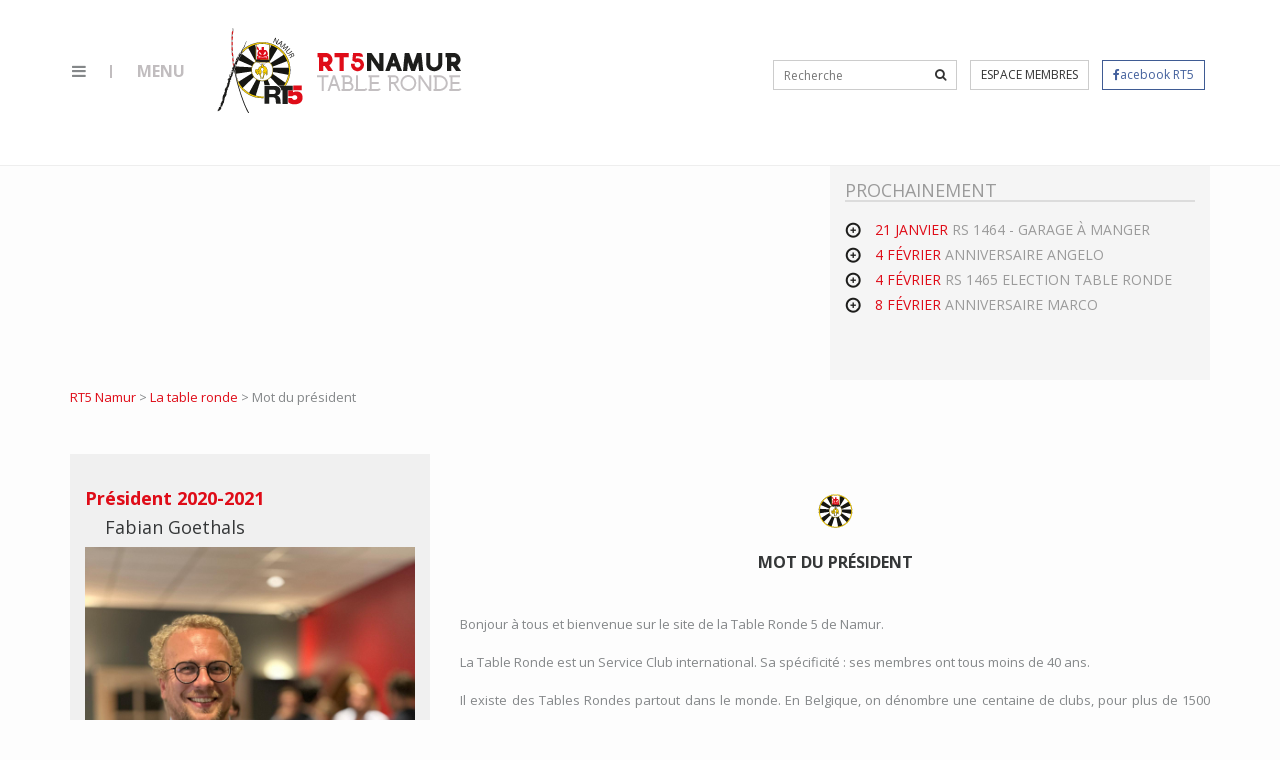

--- FILE ---
content_type: text/html; charset=UTF-8
request_url: https://www.rt5.be/la-table-ronde/mot-du-president/fabian-goethals/
body_size: 14091
content:
<!doctype html>
<html class="no-js" lang="fr-FR">
<head>
  <meta charset="utf-8">
  <meta http-equiv="X-UA-Compatible" content="IE=edge">
  <title>Mot du président - RT5 Namur</title>
  <meta name="viewport" content="width=device-width, initial-scale=1">
  
  <link href='//fonts.googleapis.com/css?family=Open+Sans:400,700' rel='stylesheet' type='text/css'>
  <meta name='robots' content='index, follow, max-image-preview:large, max-snippet:-1, max-video-preview:-1' />

	<!-- This site is optimized with the Yoast SEO plugin v26.8 - https://yoast.com/product/yoast-seo-wordpress/ -->
	<link rel="canonical" href="https://www.rt5.be/la-table-ronde/mot-du-president/" />
	<meta property="og:locale" content="fr_FR" />
	<meta property="og:type" content="article" />
	<meta property="og:title" content="Mot du président - RT5 Namur" />
	<meta property="og:url" content="https://www.rt5.be/la-table-ronde/mot-du-president/" />
	<meta property="og:site_name" content="RT5 Namur" />
	<meta property="article:modified_time" content="2024-01-29T13:10:41+00:00" />
	<meta name="twitter:card" content="summary_large_image" />
	<script type="application/ld+json" class="yoast-schema-graph">{"@context":"https://schema.org","@graph":[{"@type":"WebPage","@id":"https://www.rt5.be/la-table-ronde/mot-du-president/","url":"https://www.rt5.be/la-table-ronde/mot-du-president/","name":"Mot du président - RT5 Namur","isPartOf":{"@id":"https://www.rt5.be/#website"},"datePublished":"2014-10-22T14:43:47+00:00","dateModified":"2024-01-29T13:10:41+00:00","breadcrumb":{"@id":"https://www.rt5.be/la-table-ronde/mot-du-president/#breadcrumb"},"inLanguage":"fr-FR","potentialAction":[{"@type":"ReadAction","target":["https://www.rt5.be/la-table-ronde/mot-du-president/"]}]},{"@type":"BreadcrumbList","@id":"https://www.rt5.be/la-table-ronde/mot-du-president/#breadcrumb","itemListElement":[{"@type":"ListItem","position":1,"name":"Accueil","item":"https://www.rt5.be/"},{"@type":"ListItem","position":2,"name":"La table ronde","item":"https://www.rt5.be/la-table-ronde/"},{"@type":"ListItem","position":3,"name":"Mot du président"}]},{"@type":"WebSite","@id":"https://www.rt5.be/#website","url":"https://www.rt5.be/","name":"RT5 Namur","description":"La table ronde de Namur","potentialAction":[{"@type":"SearchAction","target":{"@type":"EntryPoint","urlTemplate":"https://www.rt5.be/?s={search_term_string}"},"query-input":{"@type":"PropertyValueSpecification","valueRequired":true,"valueName":"search_term_string"}}],"inLanguage":"fr-FR"}]}</script>
	<!-- / Yoast SEO plugin. -->


<link rel='dns-prefetch' href='//ajax.googleapis.com' />
<link rel="alternate" title="oEmbed (JSON)" type="application/json+oembed" href="https://www.rt5.be/wp-json/oembed/1.0/embed?url=https%3A%2F%2Fwww.rt5.be%2Fla-table-ronde%2Fmot-du-president%2F" />
<link rel="alternate" title="oEmbed (XML)" type="text/xml+oembed" href="https://www.rt5.be/wp-json/oembed/1.0/embed?url=https%3A%2F%2Fwww.rt5.be%2Fla-table-ronde%2Fmot-du-president%2F&#038;format=xml" />
<style id='wp-img-auto-sizes-contain-inline-css' type='text/css'>
img:is([sizes=auto i],[sizes^="auto," i]){contain-intrinsic-size:3000px 1500px}
/*# sourceURL=wp-img-auto-sizes-contain-inline-css */
</style>
<link rel='stylesheet' id='dashicons-css' href='https://www.rt5.be/wp-includes/css/dashicons.min.css?ver=6.9' type='text/css' media='all' />
<link rel='stylesheet' id='acf-global-css' href='https://www.rt5.be/wp-content/plugins/advanced-custom-fields-pro/assets/build/css/acf-global.min.css?ver=6.7.0.2' type='text/css' media='all' />
<link rel='stylesheet' id='acf-input-css' href='https://www.rt5.be/wp-content/plugins/advanced-custom-fields-pro/assets/build/css/acf-input.min.css?ver=6.7.0.2' type='text/css' media='all' />
<link rel='stylesheet' id='acf-pro-input-css' href='https://www.rt5.be/wp-content/plugins/advanced-custom-fields-pro/assets/build/css/pro/acf-pro-input.min.css?ver=6.7.0.2' type='text/css' media='all' />
<link rel='stylesheet' id='select2-css' href='https://www.rt5.be/wp-content/plugins/advanced-custom-fields-pro/assets/inc/select2/4/select2.min.css?ver=4.0.13' type='text/css' media='all' />
<link rel='stylesheet' id='acf-datepicker-css' href='https://www.rt5.be/wp-content/plugins/advanced-custom-fields-pro/assets/inc/datepicker/jquery-ui.min.css?ver=1.11.4' type='text/css' media='all' />
<link rel='stylesheet' id='acf-timepicker-css' href='https://www.rt5.be/wp-content/plugins/advanced-custom-fields-pro/assets/inc/timepicker/jquery-ui-timepicker-addon.min.css?ver=1.6.1' type='text/css' media='all' />
<link rel='stylesheet' id='wp-color-picker-css' href='https://www.rt5.be/wp-admin/css/color-picker.min.css?ver=6.9' type='text/css' media='all' />
<link rel='stylesheet' id='rt5_member-css' href='https://www.rt5.be/wp-content/plugins/acf-rt5_member/assets/css/input.css?ver=1.0.7' type='text/css' media='all' />
<style id='wp-emoji-styles-inline-css' type='text/css'>

	img.wp-smiley, img.emoji {
		display: inline !important;
		border: none !important;
		box-shadow: none !important;
		height: 1em !important;
		width: 1em !important;
		margin: 0 0.07em !important;
		vertical-align: -0.1em !important;
		background: none !important;
		padding: 0 !important;
	}
/*# sourceURL=wp-emoji-styles-inline-css */
</style>
<style id='wp-block-library-inline-css' type='text/css'>
:root{--wp-block-synced-color:#7a00df;--wp-block-synced-color--rgb:122,0,223;--wp-bound-block-color:var(--wp-block-synced-color);--wp-editor-canvas-background:#ddd;--wp-admin-theme-color:#007cba;--wp-admin-theme-color--rgb:0,124,186;--wp-admin-theme-color-darker-10:#006ba1;--wp-admin-theme-color-darker-10--rgb:0,107,160.5;--wp-admin-theme-color-darker-20:#005a87;--wp-admin-theme-color-darker-20--rgb:0,90,135;--wp-admin-border-width-focus:2px}@media (min-resolution:192dpi){:root{--wp-admin-border-width-focus:1.5px}}.wp-element-button{cursor:pointer}:root .has-very-light-gray-background-color{background-color:#eee}:root .has-very-dark-gray-background-color{background-color:#313131}:root .has-very-light-gray-color{color:#eee}:root .has-very-dark-gray-color{color:#313131}:root .has-vivid-green-cyan-to-vivid-cyan-blue-gradient-background{background:linear-gradient(135deg,#00d084,#0693e3)}:root .has-purple-crush-gradient-background{background:linear-gradient(135deg,#34e2e4,#4721fb 50%,#ab1dfe)}:root .has-hazy-dawn-gradient-background{background:linear-gradient(135deg,#faaca8,#dad0ec)}:root .has-subdued-olive-gradient-background{background:linear-gradient(135deg,#fafae1,#67a671)}:root .has-atomic-cream-gradient-background{background:linear-gradient(135deg,#fdd79a,#004a59)}:root .has-nightshade-gradient-background{background:linear-gradient(135deg,#330968,#31cdcf)}:root .has-midnight-gradient-background{background:linear-gradient(135deg,#020381,#2874fc)}:root{--wp--preset--font-size--normal:16px;--wp--preset--font-size--huge:42px}.has-regular-font-size{font-size:1em}.has-larger-font-size{font-size:2.625em}.has-normal-font-size{font-size:var(--wp--preset--font-size--normal)}.has-huge-font-size{font-size:var(--wp--preset--font-size--huge)}.has-text-align-center{text-align:center}.has-text-align-left{text-align:left}.has-text-align-right{text-align:right}.has-fit-text{white-space:nowrap!important}#end-resizable-editor-section{display:none}.aligncenter{clear:both}.items-justified-left{justify-content:flex-start}.items-justified-center{justify-content:center}.items-justified-right{justify-content:flex-end}.items-justified-space-between{justify-content:space-between}.screen-reader-text{border:0;clip-path:inset(50%);height:1px;margin:-1px;overflow:hidden;padding:0;position:absolute;width:1px;word-wrap:normal!important}.screen-reader-text:focus{background-color:#ddd;clip-path:none;color:#444;display:block;font-size:1em;height:auto;left:5px;line-height:normal;padding:15px 23px 14px;text-decoration:none;top:5px;width:auto;z-index:100000}html :where(.has-border-color){border-style:solid}html :where([style*=border-top-color]){border-top-style:solid}html :where([style*=border-right-color]){border-right-style:solid}html :where([style*=border-bottom-color]){border-bottom-style:solid}html :where([style*=border-left-color]){border-left-style:solid}html :where([style*=border-width]){border-style:solid}html :where([style*=border-top-width]){border-top-style:solid}html :where([style*=border-right-width]){border-right-style:solid}html :where([style*=border-bottom-width]){border-bottom-style:solid}html :where([style*=border-left-width]){border-left-style:solid}html :where(img[class*=wp-image-]){height:auto;max-width:100%}:where(figure){margin:0 0 1em}html :where(.is-position-sticky){--wp-admin--admin-bar--position-offset:var(--wp-admin--admin-bar--height,0px)}@media screen and (max-width:600px){html :where(.is-position-sticky){--wp-admin--admin-bar--position-offset:0px}}

/*# sourceURL=wp-block-library-inline-css */
</style><style id='global-styles-inline-css' type='text/css'>
:root{--wp--preset--aspect-ratio--square: 1;--wp--preset--aspect-ratio--4-3: 4/3;--wp--preset--aspect-ratio--3-4: 3/4;--wp--preset--aspect-ratio--3-2: 3/2;--wp--preset--aspect-ratio--2-3: 2/3;--wp--preset--aspect-ratio--16-9: 16/9;--wp--preset--aspect-ratio--9-16: 9/16;--wp--preset--color--black: #000000;--wp--preset--color--cyan-bluish-gray: #abb8c3;--wp--preset--color--white: #ffffff;--wp--preset--color--pale-pink: #f78da7;--wp--preset--color--vivid-red: #cf2e2e;--wp--preset--color--luminous-vivid-orange: #ff6900;--wp--preset--color--luminous-vivid-amber: #fcb900;--wp--preset--color--light-green-cyan: #7bdcb5;--wp--preset--color--vivid-green-cyan: #00d084;--wp--preset--color--pale-cyan-blue: #8ed1fc;--wp--preset--color--vivid-cyan-blue: #0693e3;--wp--preset--color--vivid-purple: #9b51e0;--wp--preset--gradient--vivid-cyan-blue-to-vivid-purple: linear-gradient(135deg,rgb(6,147,227) 0%,rgb(155,81,224) 100%);--wp--preset--gradient--light-green-cyan-to-vivid-green-cyan: linear-gradient(135deg,rgb(122,220,180) 0%,rgb(0,208,130) 100%);--wp--preset--gradient--luminous-vivid-amber-to-luminous-vivid-orange: linear-gradient(135deg,rgb(252,185,0) 0%,rgb(255,105,0) 100%);--wp--preset--gradient--luminous-vivid-orange-to-vivid-red: linear-gradient(135deg,rgb(255,105,0) 0%,rgb(207,46,46) 100%);--wp--preset--gradient--very-light-gray-to-cyan-bluish-gray: linear-gradient(135deg,rgb(238,238,238) 0%,rgb(169,184,195) 100%);--wp--preset--gradient--cool-to-warm-spectrum: linear-gradient(135deg,rgb(74,234,220) 0%,rgb(151,120,209) 20%,rgb(207,42,186) 40%,rgb(238,44,130) 60%,rgb(251,105,98) 80%,rgb(254,248,76) 100%);--wp--preset--gradient--blush-light-purple: linear-gradient(135deg,rgb(255,206,236) 0%,rgb(152,150,240) 100%);--wp--preset--gradient--blush-bordeaux: linear-gradient(135deg,rgb(254,205,165) 0%,rgb(254,45,45) 50%,rgb(107,0,62) 100%);--wp--preset--gradient--luminous-dusk: linear-gradient(135deg,rgb(255,203,112) 0%,rgb(199,81,192) 50%,rgb(65,88,208) 100%);--wp--preset--gradient--pale-ocean: linear-gradient(135deg,rgb(255,245,203) 0%,rgb(182,227,212) 50%,rgb(51,167,181) 100%);--wp--preset--gradient--electric-grass: linear-gradient(135deg,rgb(202,248,128) 0%,rgb(113,206,126) 100%);--wp--preset--gradient--midnight: linear-gradient(135deg,rgb(2,3,129) 0%,rgb(40,116,252) 100%);--wp--preset--font-size--small: 13px;--wp--preset--font-size--medium: 20px;--wp--preset--font-size--large: 36px;--wp--preset--font-size--x-large: 42px;--wp--preset--spacing--20: 0,44rem;--wp--preset--spacing--30: 0,67rem;--wp--preset--spacing--40: 1rem;--wp--preset--spacing--50: 1,5rem;--wp--preset--spacing--60: 2,25rem;--wp--preset--spacing--70: 3,38rem;--wp--preset--spacing--80: 5,06rem;--wp--preset--shadow--natural: 6px 6px 9px rgba(0, 0, 0, 0.2);--wp--preset--shadow--deep: 12px 12px 50px rgba(0, 0, 0, 0.4);--wp--preset--shadow--sharp: 6px 6px 0px rgba(0, 0, 0, 0.2);--wp--preset--shadow--outlined: 6px 6px 0px -3px rgb(255, 255, 255), 6px 6px rgb(0, 0, 0);--wp--preset--shadow--crisp: 6px 6px 0px rgb(0, 0, 0);}:where(.is-layout-flex){gap: 0.5em;}:where(.is-layout-grid){gap: 0.5em;}body .is-layout-flex{display: flex;}.is-layout-flex{flex-wrap: wrap;align-items: center;}.is-layout-flex > :is(*, div){margin: 0;}body .is-layout-grid{display: grid;}.is-layout-grid > :is(*, div){margin: 0;}:where(.wp-block-columns.is-layout-flex){gap: 2em;}:where(.wp-block-columns.is-layout-grid){gap: 2em;}:where(.wp-block-post-template.is-layout-flex){gap: 1.25em;}:where(.wp-block-post-template.is-layout-grid){gap: 1.25em;}.has-black-color{color: var(--wp--preset--color--black) !important;}.has-cyan-bluish-gray-color{color: var(--wp--preset--color--cyan-bluish-gray) !important;}.has-white-color{color: var(--wp--preset--color--white) !important;}.has-pale-pink-color{color: var(--wp--preset--color--pale-pink) !important;}.has-vivid-red-color{color: var(--wp--preset--color--vivid-red) !important;}.has-luminous-vivid-orange-color{color: var(--wp--preset--color--luminous-vivid-orange) !important;}.has-luminous-vivid-amber-color{color: var(--wp--preset--color--luminous-vivid-amber) !important;}.has-light-green-cyan-color{color: var(--wp--preset--color--light-green-cyan) !important;}.has-vivid-green-cyan-color{color: var(--wp--preset--color--vivid-green-cyan) !important;}.has-pale-cyan-blue-color{color: var(--wp--preset--color--pale-cyan-blue) !important;}.has-vivid-cyan-blue-color{color: var(--wp--preset--color--vivid-cyan-blue) !important;}.has-vivid-purple-color{color: var(--wp--preset--color--vivid-purple) !important;}.has-black-background-color{background-color: var(--wp--preset--color--black) !important;}.has-cyan-bluish-gray-background-color{background-color: var(--wp--preset--color--cyan-bluish-gray) !important;}.has-white-background-color{background-color: var(--wp--preset--color--white) !important;}.has-pale-pink-background-color{background-color: var(--wp--preset--color--pale-pink) !important;}.has-vivid-red-background-color{background-color: var(--wp--preset--color--vivid-red) !important;}.has-luminous-vivid-orange-background-color{background-color: var(--wp--preset--color--luminous-vivid-orange) !important;}.has-luminous-vivid-amber-background-color{background-color: var(--wp--preset--color--luminous-vivid-amber) !important;}.has-light-green-cyan-background-color{background-color: var(--wp--preset--color--light-green-cyan) !important;}.has-vivid-green-cyan-background-color{background-color: var(--wp--preset--color--vivid-green-cyan) !important;}.has-pale-cyan-blue-background-color{background-color: var(--wp--preset--color--pale-cyan-blue) !important;}.has-vivid-cyan-blue-background-color{background-color: var(--wp--preset--color--vivid-cyan-blue) !important;}.has-vivid-purple-background-color{background-color: var(--wp--preset--color--vivid-purple) !important;}.has-black-border-color{border-color: var(--wp--preset--color--black) !important;}.has-cyan-bluish-gray-border-color{border-color: var(--wp--preset--color--cyan-bluish-gray) !important;}.has-white-border-color{border-color: var(--wp--preset--color--white) !important;}.has-pale-pink-border-color{border-color: var(--wp--preset--color--pale-pink) !important;}.has-vivid-red-border-color{border-color: var(--wp--preset--color--vivid-red) !important;}.has-luminous-vivid-orange-border-color{border-color: var(--wp--preset--color--luminous-vivid-orange) !important;}.has-luminous-vivid-amber-border-color{border-color: var(--wp--preset--color--luminous-vivid-amber) !important;}.has-light-green-cyan-border-color{border-color: var(--wp--preset--color--light-green-cyan) !important;}.has-vivid-green-cyan-border-color{border-color: var(--wp--preset--color--vivid-green-cyan) !important;}.has-pale-cyan-blue-border-color{border-color: var(--wp--preset--color--pale-cyan-blue) !important;}.has-vivid-cyan-blue-border-color{border-color: var(--wp--preset--color--vivid-cyan-blue) !important;}.has-vivid-purple-border-color{border-color: var(--wp--preset--color--vivid-purple) !important;}.has-vivid-cyan-blue-to-vivid-purple-gradient-background{background: var(--wp--preset--gradient--vivid-cyan-blue-to-vivid-purple) !important;}.has-light-green-cyan-to-vivid-green-cyan-gradient-background{background: var(--wp--preset--gradient--light-green-cyan-to-vivid-green-cyan) !important;}.has-luminous-vivid-amber-to-luminous-vivid-orange-gradient-background{background: var(--wp--preset--gradient--luminous-vivid-amber-to-luminous-vivid-orange) !important;}.has-luminous-vivid-orange-to-vivid-red-gradient-background{background: var(--wp--preset--gradient--luminous-vivid-orange-to-vivid-red) !important;}.has-very-light-gray-to-cyan-bluish-gray-gradient-background{background: var(--wp--preset--gradient--very-light-gray-to-cyan-bluish-gray) !important;}.has-cool-to-warm-spectrum-gradient-background{background: var(--wp--preset--gradient--cool-to-warm-spectrum) !important;}.has-blush-light-purple-gradient-background{background: var(--wp--preset--gradient--blush-light-purple) !important;}.has-blush-bordeaux-gradient-background{background: var(--wp--preset--gradient--blush-bordeaux) !important;}.has-luminous-dusk-gradient-background{background: var(--wp--preset--gradient--luminous-dusk) !important;}.has-pale-ocean-gradient-background{background: var(--wp--preset--gradient--pale-ocean) !important;}.has-electric-grass-gradient-background{background: var(--wp--preset--gradient--electric-grass) !important;}.has-midnight-gradient-background{background: var(--wp--preset--gradient--midnight) !important;}.has-small-font-size{font-size: var(--wp--preset--font-size--small) !important;}.has-medium-font-size{font-size: var(--wp--preset--font-size--medium) !important;}.has-large-font-size{font-size: var(--wp--preset--font-size--large) !important;}.has-x-large-font-size{font-size: var(--wp--preset--font-size--x-large) !important;}
/*# sourceURL=global-styles-inline-css */
</style>

<style id='classic-theme-styles-inline-css' type='text/css'>
/*! This file is auto-generated */
.wp-block-button__link{color:#fff;background-color:#32373c;border-radius:9999px;box-shadow:none;text-decoration:none;padding:calc(.667em + 2px) calc(1.333em + 2px);font-size:1.125em}.wp-block-file__button{background:#32373c;color:#fff;text-decoration:none}
/*# sourceURL=/wp-includes/css/classic-themes.min.css */
</style>
<link rel='stylesheet' id='ppress-frontend-css' href='https://www.rt5.be/wp-content/plugins/wp-user-avatar/assets/css/frontend.min.css?ver=4.16.8' type='text/css' media='all' />
<link rel='stylesheet' id='ppress-flatpickr-css' href='https://www.rt5.be/wp-content/plugins/wp-user-avatar/assets/flatpickr/flatpickr.min.css?ver=4.16.8' type='text/css' media='all' />
<link rel='stylesheet' id='ppress-select2-css' href='https://www.rt5.be/wp-content/plugins/wp-user-avatar/assets/select2/select2.min.css?ver=6.9' type='text/css' media='all' />
<link rel='stylesheet' id='fancybox-css' href='https://www.rt5.be/wp-content/plugins/easy-fancybox/fancybox/1.5.4/jquery.fancybox.min.css?ver=6.9' type='text/css' media='screen' />
<style id='fancybox-inline-css' type='text/css'>
#fancybox-outer{background:#fff}#fancybox-content{background:#fff;border-color:#fff;color:inherit;}#fancybox-title,#fancybox-title-float-main{color:#fff}
/*# sourceURL=fancybox-inline-css */
</style>
<link rel='stylesheet' id='roots_css-css' href='https://www.rt5.be/wp-content/themes/roots/assets/css/main.min.css?e9c99ca447218b6647bcb2409424f805' type='text/css' media='all' />
<link rel='stylesheet' id='font_awesome_css-css' href='https://www.rt5.be/wp-content/themes/roots/assets/css/font-awesome.min.css?ver=0.3' type='text/css' media='all' />
<link rel='stylesheet' id='app_css-css' href='https://www.rt5.be/wp-content/themes/roots/assets/css/_app.css?ver=0.3' type='text/css' media='all' />
<link rel='stylesheet' id='app_responsive_css-css' href='https://www.rt5.be/wp-content/themes/roots/assets/css/_app_responsive.css?ver=0.3' type='text/css' media='all' />
<script type="text/javascript" src="//ajax.googleapis.com/ajax/libs/jquery/1.11.1/jquery.min.js" id="jquery-js"></script>
<script>window.jQuery || document.write('<script src="https://www.rt5.be/wp-content/themes/roots/assets/vendor/jquery/dist/jquery.min.js?1.11.1"><\/script>')</script>
<script type="text/javascript" src="https://www.rt5.be/wp-includes/js/jquery/ui/core.min.js?ver=1.13.3" id="jquery-ui-core-js"></script>
<script type="text/javascript" src="https://www.rt5.be/wp-includes/js/jquery/ui/mouse.min.js?ver=1.13.3" id="jquery-ui-mouse-js"></script>
<script type="text/javascript" src="https://www.rt5.be/wp-includes/js/jquery/ui/sortable.min.js?ver=1.13.3" id="jquery-ui-sortable-js"></script>
<script type="text/javascript" src="https://www.rt5.be/wp-includes/js/jquery/ui/resizable.min.js?ver=1.13.3" id="jquery-ui-resizable-js"></script>
<script type="text/javascript" src="https://www.rt5.be/wp-content/plugins/advanced-custom-fields-pro/assets/build/js/acf.min.js?ver=6.7.0.2" id="acf-js"></script>
<script type="text/javascript" src="https://www.rt5.be/wp-includes/js/dist/dom-ready.min.js?ver=f77871ff7694fffea381" id="wp-dom-ready-js"></script>
<script type="text/javascript" src="https://www.rt5.be/wp-includes/js/dist/hooks.min.js?ver=dd5603f07f9220ed27f1" id="wp-hooks-js"></script>
<script type="text/javascript" src="https://www.rt5.be/wp-includes/js/dist/i18n.min.js?ver=c26c3dc7bed366793375" id="wp-i18n-js"></script>
<script type="text/javascript" id="wp-i18n-js-after">
/* <![CDATA[ */
wp.i18n.setLocaleData( { 'text direction\u0004ltr': [ 'ltr' ] } );
//# sourceURL=wp-i18n-js-after
/* ]]> */
</script>
<script type="text/javascript" id="wp-a11y-js-translations">
/* <![CDATA[ */
( function( domain, translations ) {
	var localeData = translations.locale_data[ domain ] || translations.locale_data.messages;
	localeData[""].domain = domain;
	wp.i18n.setLocaleData( localeData, domain );
} )( "default", {"translation-revision-date":"2025-12-10 11:15:06+0000","generator":"GlotPress\/4.0.3","domain":"messages","locale_data":{"messages":{"":{"domain":"messages","plural-forms":"nplurals=2; plural=n > 1;","lang":"fr"},"Notifications":["Notifications"]}},"comment":{"reference":"wp-includes\/js\/dist\/a11y.js"}} );
//# sourceURL=wp-a11y-js-translations
/* ]]> */
</script>
<script type="text/javascript" src="https://www.rt5.be/wp-includes/js/dist/a11y.min.js?ver=cb460b4676c94bd228ed" id="wp-a11y-js"></script>
<script type="text/javascript" src="https://www.rt5.be/wp-content/plugins/advanced-custom-fields-pro/assets/build/js/acf-input.min.js?ver=6.7.0.2" id="acf-input-js"></script>
<script type="text/javascript" src="https://www.rt5.be/wp-content/plugins/advanced-custom-fields-pro/assets/build/js/pro/acf-pro-input.min.js?ver=6.7.0.2" id="acf-pro-input-js"></script>
<script type="text/javascript" src="https://www.rt5.be/wp-content/plugins/advanced-custom-fields-pro/assets/build/js/pro/acf-pro-ui-options-page.min.js?ver=6.7.0.2" id="acf-pro-ui-options-page-js"></script>
<script type="text/javascript" src="https://www.rt5.be/wp-content/plugins/advanced-custom-fields-pro/assets/inc/select2/4/select2.full.min.js?ver=4.0.13" id="select2-js"></script>
<script type="text/javascript" src="https://www.rt5.be/wp-includes/js/jquery/ui/datepicker.min.js?ver=1.13.3" id="jquery-ui-datepicker-js"></script>
<script type="text/javascript" id="jquery-ui-datepicker-js-after">
/* <![CDATA[ */
jQuery(function(jQuery){jQuery.datepicker.setDefaults({"closeText":"Fermer","currentText":"Aujourd\u2019hui","monthNames":["janvier","f\u00e9vrier","mars","avril","mai","juin","juillet","ao\u00fbt","septembre","octobre","novembre","d\u00e9cembre"],"monthNamesShort":["Jan","F\u00e9v","Mar","Avr","Mai","Juin","Juil","Ao\u00fbt","Sep","Oct","Nov","D\u00e9c"],"nextText":"Suivant","prevText":"Pr\u00e9c\u00e9dent","dayNames":["dimanche","lundi","mardi","mercredi","jeudi","vendredi","samedi"],"dayNamesShort":["dim","lun","mar","mer","jeu","ven","sam"],"dayNamesMin":["D","L","M","M","J","V","S"],"dateFormat":"d MM yy","firstDay":1,"isRTL":false});});
//# sourceURL=jquery-ui-datepicker-js-after
/* ]]> */
</script>
<script type="text/javascript" src="https://www.rt5.be/wp-content/plugins/advanced-custom-fields-pro/assets/inc/timepicker/jquery-ui-timepicker-addon.min.js?ver=1.6.1" id="acf-timepicker-js"></script>
<script type="text/javascript" src="https://www.rt5.be/wp-includes/js/jquery/ui/draggable.min.js?ver=1.13.3" id="jquery-ui-draggable-js"></script>
<script type="text/javascript" src="https://www.rt5.be/wp-includes/js/jquery/ui/slider.min.js?ver=1.13.3" id="jquery-ui-slider-js"></script>
<script type="text/javascript" src="https://www.rt5.be/wp-includes/js/jquery/jquery.ui.touch-punch.js?ver=0.2.2" id="jquery-touch-punch-js"></script>
<script type="text/javascript" src="https://www.rt5.be/wp-admin/js/iris.min.js?ver=1.0.7" id="iris-js"></script>
<script type="text/javascript" id="wp-color-picker-js-translations">
/* <![CDATA[ */
( function( domain, translations ) {
	var localeData = translations.locale_data[ domain ] || translations.locale_data.messages;
	localeData[""].domain = domain;
	wp.i18n.setLocaleData( localeData, domain );
} )( "default", {"translation-revision-date":"2025-12-10 10:03:37+0000","generator":"GlotPress\/4.0.3","domain":"messages","locale_data":{"messages":{"":{"domain":"messages","plural-forms":"nplurals=2; plural=n > 1;","lang":"fr"},"Clear color":["Effacer la couleur"],"Select default color":["S\u00e9lectionner la couleur par d\u00e9faut"],"Color value":["Valeur de couleur"],"Select Color":["S\u00e9lectionner une couleur"],"Clear":["Effacer"],"Default":["Par d\u00e9faut"]}},"comment":{"reference":"wp-admin\/js\/color-picker.js"}} );
//# sourceURL=wp-color-picker-js-translations
/* ]]> */
</script>
<script type="text/javascript" src="https://www.rt5.be/wp-admin/js/color-picker.min.js?ver=6.9" id="wp-color-picker-js"></script>
<script type="text/javascript" src="https://www.rt5.be/wp-content/plugins/advanced-custom-fields-pro/assets/inc/color-picker-alpha/wp-color-picker-alpha.js?ver=3.0.0" id="acf-color-picker-alpha-js"></script>
<script type="text/javascript" src="https://www.rt5.be/wp-content/plugins/acf-rt5_member/assets/js/input.js?ver=1.0.7" id="rt5_member-js"></script>
<script type="text/javascript" src="https://www.rt5.be/wp-content/plugins/wp-user-avatar/assets/flatpickr/flatpickr.min.js?ver=4.16.8" id="ppress-flatpickr-js"></script>
<script type="text/javascript" src="https://www.rt5.be/wp-content/plugins/wp-user-avatar/assets/select2/select2.min.js?ver=4.16.8" id="ppress-select2-js"></script>
<script type="text/javascript" src="https://www.rt5.be/wp-content/themes/roots/assets/js/vendor/modernizr.min.js" id="modernizr-js"></script>
<link rel="https://api.w.org/" href="https://www.rt5.be/wp-json/" /><link rel="alternate" title="JSON" type="application/json" href="https://www.rt5.be/wp-json/wp/v2/pages/29" /><link rel="EditURI" type="application/rsd+xml" title="RSD" href="https://www.rt5.be/xmlrpc.php?rsd" />
<link rel='shortlink' href='https://www.rt5.be/?p=29' />
<link rel="apple-touch-icon" sizes="180x180" href="/wp-content/uploads/fbrfg/apple-touch-icon.png?v=Gv6gWdoG6b">
<link rel="icon" type="image/png" sizes="32x32" href="/wp-content/uploads/fbrfg/favicon-32x32.png?v=Gv6gWdoG6b">
<link rel="icon" type="image/png" sizes="16x16" href="/wp-content/uploads/fbrfg/favicon-16x16.png?v=Gv6gWdoG6b">
<link rel="manifest" href="/wp-content/uploads/fbrfg/site.webmanifest?v=Gv6gWdoG6b">
<link rel="shortcut icon" href="/wp-content/uploads/fbrfg/favicon.ico?v=Gv6gWdoG6b">
<meta name="msapplication-TileColor" content="#ffc40d">
<meta name="msapplication-config" content="/wp-content/uploads/fbrfg/browserconfig.xml?v=Gv6gWdoG6b">
<meta name="theme-color" content="#ffc80d"><style type="text/css">.recentcomments a{display:inline !important;padding:0 !important;margin:0 !important;}</style>
  <link rel="alternate" type="application/rss+xml" title="RT5 Namur Feed" href="https://www.rt5.be/feed/">

		</head>
<body class="wp-singular page-template page-template-tpl page-template-mot_du_president page-template-tplmot_du_president-php page page-id-29 page-child parent-pageid-2 wp-theme-roots">

    <!--[if lt IE 8]>
      <div class="alert alert-warning">
    You are using an <strong>outdated</strong> browser. Please <a href="http://browsehappy.com/">upgrade your browser</a> to improve your experience.      </div>
    <![endif]-->

    <header class="banner navbar navbar-default navbar-static-top" role="banner">
    <div class="container">
        <div class="navbar-header">
            <button type="button" class="navbar-toggle collapsed" data-toggle="collapse" data-target=".navbar-collapse">
                <span class="navbar-toggle-inner">
                    <span class="toggle-button">
                        <span class="fa fa-navicon"></span>
                    </span>
                    <span class="nav-title">Menu</span>
                </span>
            </button>
            <a class="navbar-brand" href="https://www.rt5.be/">RT5 Namur</a>


            <div class="pull-right navbar-top-right">
                <ul class="list-inline">
                                            <li><form role="search" method="get" class="search-form form-inline" action="https://www.rt5.be/">
  <label class="sr-only">Search for:</label>
  <div class="input-group">
    <input type="search" value="" name="s" class="search-field form-control input-sm" placeholder="Recherche">
    <span class="input-group-btn">
        <button type="submit" class="search-submit btn btn-sm btn-default"><span>Search</span> <i class="fa fa-search"></i></button>
    </span>
  </div>
</form>
</li>
                                        <li>
                                                    <a href="https://www.rt5.be/espace-membres/" class="btn btn-sm btn-default">
                                Espace membres
                            </a>
                                            </li>
                    <li>
                        <a href="https://www.facebook.com/RT5Namur/" class="btn btn-sm btn-facebook" target="_blank">
                            <i class="fa fa-facebook"></i><span class="hidden">f</span>acebook RT5
                        </a>
                    </li>
                </ul>

            </div>
        </div>

        <nav class="collapse navbar-collapse" role="navigation">
            <ul id="menu-primary-navigation" class="nav navbar-nav"><li class="active dropdown menu-la-table-ronde"><a class="dropdown-toggle" data-toggle="dropdown" data-target="#" href="https://www.rt5.be/la-table-ronde/">La table ronde <b class="fa fa-caret-right"></b></a>
<ul class="dropdown-menu">
	<li class="menu-qui-sommes-nous"><a href="https://www.rt5.be/la-table-ronde/qui-sommes-nous/">Qui sommes-nous ? &nbsp;</a></li>
	<li class="active menu-mot-du-president"><a href="https://www.rt5.be/la-table-ronde/mot-du-president/" aria-current="page">Mot du président &nbsp;</a></li>
	<li class="menu-histoire-de-la-table-ronde"><a href="https://www.rt5.be/la-table-ronde/histoire-de-la-table-ronde/">Histoire de la table ronde &nbsp;</a></li>
	<li class="menu-presse"><a href="https://www.rt5.be/la-table-ronde/presse/">Presse &nbsp;</a></li>
</ul>
</li>
<li class="menu-membres"><a href="https://www.rt5.be/membres/">Membres &nbsp;</a></li>
<li class="dropdown menu-nos-oeuvres"><a class="dropdown-toggle" data-toggle="dropdown" data-target="#" href="https://www.rt5.be/nos-oeuvres/">Nos oeuvres <b class="fa fa-caret-right"></b></a>
<ul class="dropdown-menu">
	<li class="menu-la-sapinette"><a href="https://www.rt5.be/nos-oeuvres/la-sapinette/">La Sapinette &nbsp;</a></li>
</ul>
</li>
<li class="dropdown menu-nos-activites"><a class="dropdown-toggle" data-toggle="dropdown" data-target="#" href="https://www.rt5.be/nos-activites/">Nos activités <b class="fa fa-caret-right"></b></a>
<ul class="dropdown-menu">
	<li class="menu-euromeeting-2026"><a target="_blank" href="https://rt5-euromeeting2026.be/">Euromeeting 2026 &nbsp;</a></li>
	<li class="menu-operation-champagne-2025-2026"><a href="https://www.rt5.be/?page_id=708">Opération Champagne 2025-2026 &nbsp;</a></li>
</ul>
</li>
<li class="menu-contact"><a href="https://www.rt5.be/contact/">Contact &nbsp;</a></li>
</ul>        </nav>
    </div>
</header>

    <div class="container">
    <div class="row row-header-events no-col-space">
        <div class="col-md-8">
            <div class="header-img">
                <div id="header-carousel" class="carousel slide" data-ride="carousel">
    <!-- Wrapper for slides -->
    <div class="carousel-inner">
            </div>
    </div>            </div>
        </div><div class="col-md-4">
                <div class="well-soon well-soon-mini">
                    <h3>Prochainement</h3>
                    <ul class="next-events list-unstyled">
                                                    <li>
                                <div class="puce-agenda">
                                    <h4>21 janvier <span>RS 1464 - garage à manger</span></h4>
                                </div>
                            </li>
                                                    <li>
                                <div class="puce-agenda">
                                    <h4> 4 février <span>Anniversaire Angelo</span></h4>
                                </div>
                            </li>
                                                    <li>
                                <div class="puce-agenda">
                                    <h4> 4 février <span>RS 1465 Election table ronde</span></h4>
                                </div>
                            </li>
                                                    <li>
                                <div class="puce-agenda">
                                    <h4> 8 février <span>Anniversaire Marco </span></h4>
                                </div>
                            </li>
                                            </ul>
                    <!--
                    <div class="see-events-list">
                        <a href="https://www.rt5.be/?p=5">Voir la liste des événements</a>
                    </div>
                    -->
                </div>
            </div>
            </div>
</div>    <div class="breadcrumb container">
        <span typeof="v:Breadcrumb"><a rel="v:url" property="v:title" title="Go to RT5 Namur." href="https://www.rt5.be" class="home">RT5 Namur</a></span> &gt; <span typeof="v:Breadcrumb"><a rel="v:url" property="v:title" title="Go to La table ronde." href="https://www.rt5.be/la-table-ronde/" class="post post-page">La table ronde</a></span> &gt; <span typeof="v:Breadcrumb"><span property="v:title">Mot du président</span></span>    </div>

    
    <div class="wrap container" role="document">
        <div class="content row">
            <main class="main" role="main">
                <div class="row">
    <div class="col-md-8 col-md-push-4">
        <div class="my-content">
            <div class="page-header">
  <h1>
    Mot du président  </h1>
</div>                            <p>Bonjour à tous et bienvenue sur le site de la Table Ronde 5 de Namur.</p>
<p>La Table Ronde est un Service Club international. Sa spécificité : ses membres ont tous moins de 40 ans.</p>
<p>Il existe des Tables Rondes partout dans le monde. En Belgique, on dénombre une centaine de clubs, pour plus de 1500 membres.</p>
<p>La Table Ronde de Namur, créée en 1952, porte le n°5, soit la cinquième table créée en Belgique,</p>
<p>Elle a toujours été considérée, il est vrai, comme étant une des plus belles Tables de Belgique grâce à son implication et son ardeur dans tous les projets qu’elle défend. La TR5 c’est aussi une longue histoire qui se renouvelle chaque année puisque des Seniors atteints par la limite d’âge fatidique des 40 ans quittent le groupe; mais de nouveaux tableurs nous rejoignent aussi afin d’insuffler un vent de fraîcheur et de nouvelles idées. Le recrutement est une tâche qui me tient particulièrement à cœur.</p>
<p>&nbsp;</p>
<p>La particularité de notre groupe est sans doute son dynamisme et son ouverture d’esprit sur le monde.</p>
<p>Le business n’est jamais au cœur des réunions de travail de notre groupe. Il ne s’agit pas d’un club d’affaires. Le but ultime de la Table Ronde de Namur est l’aide et le partage !</p>
<p>Toute situation de détresse sociale portée à notre connaissance est traitée avec méthode, respect et dignité et nous faisons tout ce que nous pouvons pour y remédier via une solution adaptée. L’ aide n’est pas uniquement financière ! Il est dès lors important de mettre la main à la pâte et de se bouger…</p>
<p>C’est ainsi que plusieurs fois par an nous aidons concrètement ‘’La Sapinette’’, un service d’aide à la jeunesse (SAJ) lorsque ils accueillent de nouveaux jeunes pensionnaires. Nous équipons ainsi la chambre de chaque enfant avec des meubles que nous offrons et que nous montons. Nous fournissons également des vêtements en bon état afin de subvenir à une partie de leurs besoins. Nous sommes présents tout au long de l’année afin de permettre aux jeunes de partir en stage ou de recevoir leur revue préférée tous les mois…</p>
<p>L’implication de chaque Tableur jeune ou moins jeune a son importance !</p>
<p>La détresse que nous rencontrons autour de nous peut être aussi bien morale que sociale, et touche une partie des membres de notre société aussi. Aller à leur rencontre et partager en donnant un peu de son temps libre, c’est développer un lien social  grâce à nos aides qu’elles soient caritatives, sociales ou culturelles.</p>
<p>Nous sommes donc les compagnons de ces jeunes en difficultés tout au long de l’année en balisant bien nos actions et en intervenant jamais dans l’éducation. Le rôle de chacun est préservé.</p>
<p>Pour pouvoir aider ces jeunes il est évident que les grandes activités phares de notre Table rythmeront cette nouvelle année : <strong>Boeufferie</strong> le 1/2/2020, <strong>Vente du Champagne</strong> dès le mois d’octobre 2019, <strong>spectacle comique caritatif </strong>en avril 2020…</p>
<p>Toutes ces activités ont un seul et unique but : récolter des fonds pour continuer à soutenir les œuvres qui nous sont chères.</p>
<p>Longue vie à la Table Ronde de Namur !</p>
<p>Fabian</p>
                <p class="president-signature">Fabian Goethals</p>
                <p>Président 2020-2021</p>
                        </div>
    </div>
    <div class="col-md-4 col-md-pull-8">
        <div class="block-gray my-sidebar">
            <h3>Président
                2020-2021                <span>Fabian Goethals</span>
            </h3>
            <img width="1440" height="1920" src="https://www.rt5.be/wp-content/uploads/2020/04/WhatsApp-Image-2021-09-09-at-23.06.43.jpeg" class="full-w wp-post-image" alt="" decoding="async" fetchpriority="high" srcset="https://www.rt5.be/wp-content/uploads/2020/04/WhatsApp-Image-2021-09-09-at-23.06.43.jpeg 1440w, https://www.rt5.be/wp-content/uploads/2020/04/WhatsApp-Image-2021-09-09-at-23.06.43-225x300.jpeg 225w, https://www.rt5.be/wp-content/uploads/2020/04/WhatsApp-Image-2021-09-09-at-23.06.43-768x1024.jpeg 768w, https://www.rt5.be/wp-content/uploads/2020/04/WhatsApp-Image-2021-09-09-at-23.06.43-1152x1536.jpeg 1152w" sizes="(max-width: 1440px) 100vw, 1440px" />
            <hr />
            <h4>Mots des anciens présidents</h4>
            <ul class="sidebar-list">
                                    <li>
                        <a href="https://www.rt5.be/la-table-ronde/mot-du-president/">
                            2025-2026                            Ambroise Thirion                        </a>
                    </li>
                                        <li>
                        <a href="https://www.rt5.be/la-table-ronde/mot-du-president/nicolas-lepine/">
                            2024-2025                            Nicolas Lepine                        </a>
                    </li>
                                        <li>
                        <a href="https://www.rt5.be/la-table-ronde/mot-du-president/jean-elie-pignolet/">
                            2023-2024                            Jean-Elie Pignolet                        </a>
                    </li>
                                        <li>
                        <a href="https://www.rt5.be/la-table-ronde/mot-du-president/christophe-saccasijn/">
                            2022-2023                            Christophe Saccasijn                        </a>
                    </li>
                                        <li>
                        <a href="https://www.rt5.be/la-table-ronde/mot-du-president/fabian-goethals-2/">
                            2021-2022                            Fabian Goethals                        </a>
                    </li>
                                        <li class="active">
                        <a href="https://www.rt5.be/la-table-ronde/mot-du-president/fabian-goethals/">
                            2020-2021                            Fabian Goethals                        </a>
                    </li>
                                        <li>
                        <a href="https://www.rt5.be/la-table-ronde/mot-du-president/johan-silliard/">
                            2019 - 2020-2020                            Johan Silliard                        </a>
                    </li>
                                        <li>
                        <a href="https://www.rt5.be/la-table-ronde/mot-du-president/nicolas-attout/">
                            2018-2019                            Nicolas Attout                        </a>
                    </li>
                                        <li>
                        <a href="https://www.rt5.be/la-table-ronde/mot-du-president/frederique-legardien/">
                            2017-2018                            Frédéric Legardien                        </a>
                    </li>
                                        <li>
                        <a href="https://www.rt5.be/la-table-ronde/mot-du-president/fabian-piret/">
                            2016-2017                            Fabian Piret                        </a>
                    </li>
                                        <li>
                        <a href="https://www.rt5.be/la-table-ronde/mot-du-president/thibaut-de-paul/">
                            2015-2016                            Thibaut de Paul                        </a>
                    </li>
                                        <li>
                        <a href="https://www.rt5.be/la-table-ronde/mot-du-president/loic-de-dorlodot/">
                            2014-2015                            Loïc de Dorlodot                        </a>
                    </li>
                                        <li>
                        <a href="https://www.rt5.be/la-table-ronde/mot-du-president/gauthier-pirson/">
                            2013-2014                            Gauthier Pirson                        </a>
                    </li>
                                        <li>
                        <a href="https://www.rt5.be/la-table-ronde/mot-du-president/bertrand-guelette/">
                            2012-2013                            Bertrand Guelette                        </a>
                    </li>
                                        <li>
                        <a href="https://www.rt5.be/la-table-ronde/mot-du-president/michael-abbruzzese/">
                            2011-2012                            Michaël Abbruzzese                        </a>
                    </li>
                                        <li>
                        <a href="https://www.rt5.be/la-table-ronde/mot-du-president/francois-etienne/">
                            2009-2010                            François Etienne                        </a>
                    </li>
                                        <li>
                        <a href="https://www.rt5.be/la-table-ronde/mot-du-president/olivier-remacle/">
                            2008-2009                            Olivier Remacle                        </a>
                    </li>
                                        <li>
                        <a href="https://www.rt5.be/la-table-ronde/mot-du-president/philippe-amand-webmaster/">
                            2007-2008                            Philippe Amand, Webmaster                        </a>
                    </li>
                                </ul>
        </div>
    </div>
</div>            </main><!-- /.main -->
                    </div><!-- /.content -->
    </div><!-- /.wrap -->

        <footer class="content-info" role="contentinfo">
        <div class="container">
            <div class="col-sm-6">
                <div class="block-dark-gray">
                    <img src="https://www.rt5.be/wp-content/themes/roots/assets/img/logo-rt5-footer.png" alt="" />
                </div>
            </div>
            <div class="col-sm-6">
                <div class="block-dark-gray text-center">
                    <p class="important">Nous rejoindre, nous contacter</p>
                    <p class="important">
                        <a href="mailto:sec&#114;et&#97;&#114;&#105;at&#64;&#114;&#116;&#53;.b&#101;">&#115;ecre&#116;ar&#105;&#97;t&#64;rt5&#46;be</a>
                    </p>
                </div>
            </div>
        </div>
        <div class="block-dark-gray">
            <div class="container">
                <div class="row">
                    <div class="col-sm-4">
                        <section class="widget nav_menu-5 widget_nav_menu"><h3>La table ronde</h3><ul id="menu-footer-menu-left" class="menu"><li class="menu-qui-sommes-nous"><a href="https://www.rt5.be/la-table-ronde/qui-sommes-nous/">Qui sommes-nous ? &nbsp;</a></li>
<li class="active menu-mot-du-president"><a href="https://www.rt5.be/la-table-ronde/mot-du-president/" aria-current="page">Mot du président &nbsp;</a></li>
<li class="menu-histoire-de-la-table-ronde"><a href="https://www.rt5.be/la-table-ronde/histoire-de-la-table-ronde/">Histoire de la table ronde &nbsp;</a></li>
<li class="menu-presse"><a href="https://www.rt5.be/la-table-ronde/presse/">Presse &nbsp;</a></li>
<li class="menu-schtroumpf"><a href="https://www.rt5.be/espace-membres/schtroumpf/">Schtroumpf &nbsp;</a></li>
<li class="menu-contact"><a href="https://www.rt5.be/contact/">Contact &nbsp;</a></li>
<li class="menu-operation-champagne-2025-2026"><a href="https://www.rt5.be/?page_id=708">Opération Champagne 2025-2026 &nbsp;</a></li>
</ul></section>                    </div>
                    <div class="col-sm-4">
                        <section class="widget nav_menu-3 widget_nav_menu"><h3>Nos activités</h3><ul id="menu-footer-menu-mid-1" class="menu"><li class="menu-week-end-famille"><a href="https://www.rt5.be/nos-activites/week-end-famille/">Week-end famille &nbsp;</a></li>
<li class="menu-les-activites-passees"><a href="https://www.rt5.be/nos-activites/les-activites-passees/">Les activités passées &nbsp;</a></li>
</ul></section><section class="widget nav_menu-4 widget_nav_menu"><h3>Nos oeuvres</h3><ul id="menu-footer-menu-mid-2" class="menu"><li class="menu-la-sapinette"><a href="https://www.rt5.be/nos-oeuvres/la-sapinette/">La Sapinette &nbsp;</a></li>
</ul></section>                    </div>
                    <div class="col-sm-4">
                        <section class="widget nav_menu-2 widget_nav_menu"><h3>Liens</h3><ul id="menu-liens" class="menu"><li class="menu-rt5-facebook"><a target="_blank" href="https://www.facebook.com/groups/176105185804918/">RT5 &#8211; Facebook &nbsp;</a></li>
<li class="menu-armandia"><a target="_blank" href="http://www.armandia-asbl.be/">Armandia &nbsp;</a></li>
<li class="menu-table-ronde-belgique"><a target="_blank" href="http://roundtable.be/">Table Ronde Belgique &nbsp;</a></li>
<li class="menu-ladies-circle"><a target="_blank" href="http://www.ladies-circle.be/">Ladies Circle &nbsp;</a></li>
<li class="menu-41-clubs"><a target="_blank" href="http://www.41clubs.be/">41 Clubs &nbsp;</a></li>
</ul></section>                    </div>
                </div>
            </div>
        </div>
        <a class="made-by-greenpig" href="http://www.greenpig.be/" target="_blank" title="Made by Greenpig" data-rel="tooltip">Made by Greenpig</a>
    </footer>

    <!-- Global site tag (gtag.js) - Google Analytics -->
<script async src="https://www.googletagmanager.com/gtag/js?id=G-KWJT0M77L9"></script>
<script>
  window.dataLayer = window.dataLayer || [];
  function gtag(){dataLayer.push(arguments);}
  gtag('js', new Date());

  gtag('config', 'G-KWJT0M77L9', {"anonymize_ip":true});
  gtag("config", "UA-37165167-45", {"anonymize_ip":true});
</script>
    <script type="speculationrules">
{"prefetch":[{"source":"document","where":{"and":[{"href_matches":"/*"},{"not":{"href_matches":["/wp-*.php","/wp-admin/*","/wp-content/uploads/*","/wp-content/*","/wp-content/plugins/*","/wp-content/themes/roots/*","/*\\?(.+)"]}},{"not":{"selector_matches":"a[rel~=\"nofollow\"]"}},{"not":{"selector_matches":".no-prefetch, .no-prefetch a"}}]},"eagerness":"conservative"}]}
</script>
<script type="text/javascript" id="ppress-frontend-script-js-extra">
/* <![CDATA[ */
var pp_ajax_form = {"ajaxurl":"https://www.rt5.be/wp-admin/admin-ajax.php","confirm_delete":"Are you sure?","deleting_text":"Deleting...","deleting_error":"An error occurred. Please try again.","nonce":"960da3de3b","disable_ajax_form":"false","is_checkout":"0","is_checkout_tax_enabled":"0","is_checkout_autoscroll_enabled":"true"};
//# sourceURL=ppress-frontend-script-js-extra
/* ]]> */
</script>
<script type="text/javascript" src="https://www.rt5.be/wp-content/plugins/wp-user-avatar/assets/js/frontend.min.js?ver=4.16.8" id="ppress-frontend-script-js"></script>
<script type="text/javascript" src="https://www.rt5.be/wp-content/plugins/easy-fancybox/vendor/purify.min.js?ver=6.9" id="fancybox-purify-js"></script>
<script type="text/javascript" id="jquery-fancybox-js-extra">
/* <![CDATA[ */
var efb_i18n = {"close":"Close","next":"Next","prev":"Previous","startSlideshow":"Start slideshow","toggleSize":"Toggle size"};
//# sourceURL=jquery-fancybox-js-extra
/* ]]> */
</script>
<script type="text/javascript" src="https://www.rt5.be/wp-content/plugins/easy-fancybox/fancybox/1.5.4/jquery.fancybox.min.js?ver=6.9" id="jquery-fancybox-js"></script>
<script type="text/javascript" id="jquery-fancybox-js-after">
/* <![CDATA[ */
var fb_timeout, fb_opts={'autoScale':true,'showCloseButton':true,'margin':20,'pixelRatio':'false','centerOnScroll':true,'enableEscapeButton':true,'overlayShow':true,'hideOnOverlayClick':true,'overlayColor':'#000','overlayOpacity':0.7,'minViewportWidth':320,'minVpHeight':320,'disableCoreLightbox':'true','enableBlockControls':'true','fancybox_openBlockControls':'true' };
if(typeof easy_fancybox_handler==='undefined'){
var easy_fancybox_handler=function(){
jQuery([".nolightbox","a.wp-block-file__button","a.pin-it-button","a[href*='pinterest.com\/pin\/create']","a[href*='facebook.com\/share']","a[href*='twitter.com\/share']"].join(',')).addClass('nofancybox');
jQuery('a.fancybox-close').on('click',function(e){e.preventDefault();jQuery.fancybox.close()});
/* IMG */
						var unlinkedImageBlocks=jQuery(".wp-block-image > img:not(.nofancybox,figure.nofancybox>img)");
						unlinkedImageBlocks.wrap(function() {
							var href = jQuery( this ).attr( "src" );
							return "<a href='" + href + "'></a>";
						});
var fb_IMG_select=jQuery('a[href*=".jpg" i]:not(.nofancybox,li.nofancybox>a,figure.nofancybox>a),area[href*=".jpg" i]:not(.nofancybox),a[href*=".jpeg" i]:not(.nofancybox,li.nofancybox>a,figure.nofancybox>a),area[href*=".jpeg" i]:not(.nofancybox),a[href*=".png" i]:not(.nofancybox,li.nofancybox>a,figure.nofancybox>a),area[href*=".png" i]:not(.nofancybox)');
fb_IMG_select.addClass('fancybox image');
var fb_IMG_sections=jQuery('.gallery,.wp-block-gallery,.tiled-gallery,.wp-block-jetpack-tiled-gallery,.ngg-galleryoverview,.ngg-imagebrowser,.nextgen_pro_blog_gallery,.nextgen_pro_film,.nextgen_pro_horizontal_filmstrip,.ngg-pro-masonry-wrapper,.ngg-pro-mosaic-container,.nextgen_pro_sidescroll,.nextgen_pro_slideshow,.nextgen_pro_thumbnail_grid,.tiled-gallery');
fb_IMG_sections.each(function(){jQuery(this).find(fb_IMG_select).attr('rel','gallery-'+fb_IMG_sections.index(this));});
jQuery('a.fancybox,area.fancybox,.fancybox>a').each(function(){jQuery(this).fancybox(jQuery.extend(true,{},fb_opts,{'transition':'elastic','transitionIn':'elastic','easingIn':'easeOutBack','transitionOut':'elastic','easingOut':'easeInBack','opacity':false,'hideOnContentClick':false,'titleShow':true,'titlePosition':'outside','titleFromAlt':true,'showNavArrows':true,'enableKeyboardNav':true,'cyclic':false,'mouseWheel':'true'}))});
};};
jQuery(easy_fancybox_handler);jQuery(document).on('post-load',easy_fancybox_handler);

//# sourceURL=jquery-fancybox-js-after
/* ]]> */
</script>
<script type="text/javascript" src="https://www.rt5.be/wp-content/plugins/easy-fancybox/vendor/jquery.easing.min.js?ver=1.4.1" id="jquery-easing-js"></script>
<script type="text/javascript" src="https://www.rt5.be/wp-content/themes/roots/assets/js/scripts.min.js?64aebf4d7bb16af458532e2aff6cb072" id="roots_js-js"></script>
<script type="text/javascript" src="https://www.rt5.be/wp-includes/js/imagesloaded.min.js?ver=5.0.0" id="imagesloaded-js"></script>
<script type="text/javascript" src="https://www.rt5.be/wp-includes/js/masonry.min.js?ver=4.2.2" id="masonry-js"></script>
<script type="text/javascript" src="https://www.rt5.be/wp-includes/js/jquery/jquery.masonry.min.js?ver=3.1.2b" id="jquery-masonry-js"></script>
<script type="text/javascript" src="https://www.rt5.be/wp-content/themes/roots/assets/js/_app.js?ver=0.3" id="app_js-js"></script>
<script id="wp-emoji-settings" type="application/json">
{"baseUrl":"https://s.w.org/images/core/emoji/17.0.2/72x72/","ext":".png","svgUrl":"https://s.w.org/images/core/emoji/17.0.2/svg/","svgExt":".svg","source":{"concatemoji":"https://www.rt5.be/wp-includes/js/wp-emoji-release.min.js?ver=6.9"}}
</script>
<script type="module">
/* <![CDATA[ */
/*! This file is auto-generated */
const a=JSON.parse(document.getElementById("wp-emoji-settings").textContent),o=(window._wpemojiSettings=a,"wpEmojiSettingsSupports"),s=["flag","emoji"];function i(e){try{var t={supportTests:e,timestamp:(new Date).valueOf()};sessionStorage.setItem(o,JSON.stringify(t))}catch(e){}}function c(e,t,n){e.clearRect(0,0,e.canvas.width,e.canvas.height),e.fillText(t,0,0);t=new Uint32Array(e.getImageData(0,0,e.canvas.width,e.canvas.height).data);e.clearRect(0,0,e.canvas.width,e.canvas.height),e.fillText(n,0,0);const a=new Uint32Array(e.getImageData(0,0,e.canvas.width,e.canvas.height).data);return t.every((e,t)=>e===a[t])}function p(e,t){e.clearRect(0,0,e.canvas.width,e.canvas.height),e.fillText(t,0,0);var n=e.getImageData(16,16,1,1);for(let e=0;e<n.data.length;e++)if(0!==n.data[e])return!1;return!0}function u(e,t,n,a){switch(t){case"flag":return n(e,"\ud83c\udff3\ufe0f\u200d\u26a7\ufe0f","\ud83c\udff3\ufe0f\u200b\u26a7\ufe0f")?!1:!n(e,"\ud83c\udde8\ud83c\uddf6","\ud83c\udde8\u200b\ud83c\uddf6")&&!n(e,"\ud83c\udff4\udb40\udc67\udb40\udc62\udb40\udc65\udb40\udc6e\udb40\udc67\udb40\udc7f","\ud83c\udff4\u200b\udb40\udc67\u200b\udb40\udc62\u200b\udb40\udc65\u200b\udb40\udc6e\u200b\udb40\udc67\u200b\udb40\udc7f");case"emoji":return!a(e,"\ud83e\u1fac8")}return!1}function f(e,t,n,a){let r;const o=(r="undefined"!=typeof WorkerGlobalScope&&self instanceof WorkerGlobalScope?new OffscreenCanvas(300,150):document.createElement("canvas")).getContext("2d",{willReadFrequently:!0}),s=(o.textBaseline="top",o.font="600 32px Arial",{});return e.forEach(e=>{s[e]=t(o,e,n,a)}),s}function r(e){var t=document.createElement("script");t.src=e,t.defer=!0,document.head.appendChild(t)}a.supports={everything:!0,everythingExceptFlag:!0},new Promise(t=>{let n=function(){try{var e=JSON.parse(sessionStorage.getItem(o));if("object"==typeof e&&"number"==typeof e.timestamp&&(new Date).valueOf()<e.timestamp+604800&&"object"==typeof e.supportTests)return e.supportTests}catch(e){}return null}();if(!n){if("undefined"!=typeof Worker&&"undefined"!=typeof OffscreenCanvas&&"undefined"!=typeof URL&&URL.createObjectURL&&"undefined"!=typeof Blob)try{var e="postMessage("+f.toString()+"("+[JSON.stringify(s),u.toString(),c.toString(),p.toString()].join(",")+"));",a=new Blob([e],{type:"text/javascript"});const r=new Worker(URL.createObjectURL(a),{name:"wpTestEmojiSupports"});return void(r.onmessage=e=>{i(n=e.data),r.terminate(),t(n)})}catch(e){}i(n=f(s,u,c,p))}t(n)}).then(e=>{for(const n in e)a.supports[n]=e[n],a.supports.everything=a.supports.everything&&a.supports[n],"flag"!==n&&(a.supports.everythingExceptFlag=a.supports.everythingExceptFlag&&a.supports[n]);var t;a.supports.everythingExceptFlag=a.supports.everythingExceptFlag&&!a.supports.flag,a.supports.everything||((t=a.source||{}).concatemoji?r(t.concatemoji):t.wpemoji&&t.twemoji&&(r(t.twemoji),r(t.wpemoji)))});
//# sourceURL=https://www.rt5.be/wp-includes/js/wp-emoji-loader.min.js
/* ]]> */
</script>

</body>
</html>


--- FILE ---
content_type: text/css
request_url: https://www.rt5.be/wp-content/plugins/acf-rt5_member/assets/css/input.css?ver=1.0.7
body_size: 198
content:
tr.success th,
tr.success td {
    color: #155724;
    background-color: #d4edda;
    border-color: #c3e6cb;
}
tr.info th,
tr.info td {
    color: #004085;
    background-color: #cce5ff;
    border-color: #b8daff;
}
tr.warning th,
tr.warning td {
    color: #004085;
    background-color: #ffeeba;
    border-color: #ffdf7e;
}

tr.table-separator th,
tr.table-separator td {
    border-top: 2px solid #df0c18;
}

--- FILE ---
content_type: text/css
request_url: https://www.rt5.be/wp-content/themes/roots/assets/css/_app.css?ver=0.3
body_size: 3909
content:
body {  font-family: 'Open Sans', sans-serif; color: #848789; background: #fdfdfd; font-size: 13px; text-align: justify; }
sub,
sup { text-transform: lowercase; }
hr.spacer { border: none; }
.main { padding-top: 20px; }
.breadcrumb { background-color: transparent; }
.screen-reader-text { display: none; }
img[class*=wp-image] { max-width: 100%; height: auto; }
p { line-height: 28px; }
.block-white { background: #FFF; }
.block-gray { background: #f0f0f0; }
.block-light-gray { background: #fbfbfb; }
.block-dark-gray { background: #ebebeb; }
.vertical-align { display: inline-block; float: none; vertical-align: middle; }
.vertical-align.vbottom { vertical-align: bottom; }
.text-primary { color: #df0c18; }
.navbar-default { padding-top: 25px; padding-bottom: 50px; margin-bottom: 0; }
.navbar-brand { display: block; background: url('../img/rt5-logo.png') no-repeat center center; width: 250px; height: 90px; text-indent: -123456px; }
.navbar-toggle { margin-top: 25px; font-size: 16px; text-transform: uppercase; padding-left: 15px; }
.navbar-toggle .toggle-button { display: inline-block; width: 15px; }
.navbar-toggle .nav-title { display: inline-block; width: 80px; line-height: 13px; padding-left: 20px; margin-left: 20px; border-left: 2px solid #c1bdbf; color: #c1bdbf; font-weight: bold; }
.navbar-default .navbar-collapse { position: absolute; }
.navbar-default .navbar-collapse, .navbar-default .navbar-form { border: none; }
.navbar-default .navbar-nav > li > a,
.dropdown-menu > li > a { text-transform: uppercase; font-weight: bold; }
.navbar-default .navbar-nav > li > a { text-align: right; }
#menu-primary-navigation { background: #FFF; }
#menu-primary-navigation .dropdown-menu { top: 0; left: 100%; border: none; padding: 0; background: #f0f0f0; box-shadow: none; -webkit-box-shadow: none; }
.navbar-top-right { padding-top: 35px; padding-right: 15px; }
.search-field { border-right: none; }
.search-field:focus { border-color: #CCC; border-right: none; -webkit-box-shadow: none; box-shadow: none; }
.search-submit > span { display: block; text-indent: -123456px; position: absolute; }
.btn { text-transform: uppercase; }
.btn-facebook { text-transform: initial; color: #44619d;  border-color: #3f5b93; }
.btn-facebook:hover,
.btn-facebook:focus,
.btn-facebook:active { background-color: #44619d; color: #FFF; }
/* ENTRY META */
time.published,
.byline { font-size: 11px; }
/* BTN */
.btn-circle { font-weight: bold; color: #110c05; text-transform: uppercase; font-size: 12px; }
.circle { border-radius: 999px; border: 2px solid #110c05; display: inline-block; width: 20px; line-height: 16px; text-align: center; }
/* PRE HEADER */
.header-img { position: relative; }
.member-item > img,
.full-w,
.header-img > img { width: 100%; height: auto; }
/*
#header-carousel,
#header-carousel .carousel-control { background: #f0f0f0; }
#header-carousel { position: absolute; left: 0; right: 0; bottom: 0; padding: 20px; }
#header-carousel .carousel-control { top: 25%; font-size: 25px; width: 30px; left: 10px; }
#header-carousel .carousel-control.right { left: 40px; right: auto; }
#header-carousel .meeting-caption { padding-left: 60px; }
*/

#header-carousel .caption {
    background: #f0f0f0;
    padding: 20px;
    position: absolute;
    left: 0;
    right: 0;
    bottom: 0;
    padding-left: 80px;
    top: 100%;
}
#header-carousel:hover .caption {
    top: auto;
}
#header-carousel .carousel-control { 
    top: auto;
    bottom: 10px; 
    font-size: 25px; 
    width: 30px; 
    left: 10px; 
}
#header-carousel .carousel-control.right { 
    left: 40px; 
    right: auto; 
}

.meeting-caption strong { color: #df0c18; }
.see-events-list { text-align: center; margin-top: 10px; margin-bottom: 10px; }
.see-events-list a {  text-transform: uppercase; color: #9b9b9b; border-bottom: 1px dashed #9b9b9b; }
.see-events-list a:hover,
.see-events-list a:focus,
.see-events-list a:active { text-decoration: none; }
/* PAGE HEADER */
.page-header { background: url('../img/page-header.png') center top no-repeat; padding-top: 40px; text-align: center; border: none; }
.page-header.page-header-zone4 { background-image: url('../img/page-header-zone4.png'); }
.page-header.page-header-localization { padding-bottom: 60px; position: relative; background-image: url('../img/page-header-localization.png'); background-color: #FFF; }
/* CALENDAR */
.calendar-date-selector { font-size: 18px; position: relative; text-align: center; text-transform: uppercase; color: #df0c18; margin: 15px 0; padding-bottom: 15px; border-bottom: 2px solid #dedede; }
.calendar-date-selector > a { color: #c3bfc1; position: absolute; left: 0; }
.calendar-date-selector > a.month-next { left: auto; right: 0; }
.calendar { width: 100%; max-width: 100%; margin-bottom: 30px; }
.calendar th,
.calendar td { text-align: center; font-weight: bold; color: #9b9b9b; }
.calendar th { text-transform: uppercase; color: #df0c18; }
.calendar td.prev-month,
.calendar td.next-month,
.calendar td.prev-next-month { -ms-filter: "progid:DXImageTransform.Microsoft.Alpha(Opacity=30)"; filter: alpha(opacity=30); -moz-opacity: 0.3; -khtml-opacity: 0.3; opacity: 0.3; }
.calendar td.prev-day { -ms-filter: "progid:DXImageTransform.Microsoft.Alpha(Opacity=50)"; filter: alpha(opacity=50); -moz-opacity: 0.5; -khtml-opacity: 0.5; opacity: 0.5; }
.calendar td.today { color: #df0c18; }
.calendar td > span,
.calendar td > a { padding: 5px; display: block; }
.calendar td > a,
.calendar td > .has-event { background: #df0c18; color: #FFF; }
.next-event { color: #df0c18; text-align: center; text-transform: uppercase; margin-bottom: 30px; margin-top: 15px;  }
.next-event > span { display: block; font-size: 16px; }
.next-event .day-name { font-size: 22px; }
.next-event .day { font-size: 100px; line-height: 100px; padding-bottom: 20px; margin-bottom: 20px; border-bottom: 2px solid #df0c18; }
.next-event .summary { font-weight: bold; }
.puce-agenda { background: url('../img/puce_agenda.png') no-repeat left 5px; padding: 5px 0 5px 30px; }
.next-events h4 { color: #df0c18; font-weight: initial; font-size: 14px; text-align: left; text-transform: uppercase; margin: 0; }
.next-events h4 > span { color: #9b9b9b; }
.well-soon { background: #f5f5f5; padding: 15px; }
.well-soon-mini { min-height: 214px; }
.well-soon h3 { font-weight: initial; font-size: 18px; text-transform: uppercase; color: #9b9b9b; border-bottom: 2px solid #dcdcdc; margin: 0; margin-bottom: 15px; }
/* CONTENTS */
h1, h2, h3, h4, h5, h6 { font-weight: bold; text-transform: uppercase; color: #353738; }
h1 { text-transform: uppercase; font-size: 16px; }
h2 { font-size: 18px; }
h3 { font-size: 15px; }
h4,
h5,
h6 { font-size: 14px; color: #9b9b9b; }
p.important { text-transform: uppercase; font-weight: bold; color: #353738; font-size: 16px; }
/* HOMEPAGE */
.last-president-message { padding: 0 30px; }
.last-president-message .read-more,
.last-president-message .read-more a { text-transform: uppercase; text-decoration: underline; color: #9b9b9b; font-size: 12px; text-align: center; }
.last-president-message .read-more { padding-bottom: 30px; position: relative; }
.last-president-message .read-more:before { content: ''; margin: 20px auto; display: block; width: 50px; height: 1px; background: #9b9b9b; }
.page-header.page-header-localization:after,
.last-president-message .read-more:after { 
    top: 100%;
    left: 50%;
    border: solid transparent;
    content: " ";
    height: 0;
    width: 0;
    position: absolute;
    pointer-events: none;
    border-color: rgba(255, 255, 255, 0);
    border-top-color: #ffffff;
    border-width: 10px;
    margin-left: -10px;
}
.homepage-content { padding: 0 40px; }
.home-cta-contact { padding: 40px 20px; }
.home-cta-contact p.important { }
/*.page-template-tplhomepage-php .btn-circle { margin-top: 100px; margin-bottom: 20px; }*/
.zone_4 { padding: 0 40px 175px; text-align: justify; background: url('../img/rt5-logo-jap.jpg') no-repeat bottom center; background-size: 100% auto; }
#zone-4-gallery .zone4-nav{ position: absolute; bottom: 0; right: 0; background: #f0f0f0; }
#zone-4-gallery .carousel-control { position: relative; padding: 20px 10px; display: block; float: left; width: auto; }
.homemap { width: 100%; height: 400px; }
.home-localization-container { position: relative; margin-top: 5px; }
.localization-address { position: absolute; top: 0; right: 0; bottom: 0; background: #FFF url('../img/lafermeduquartier03.jpg') no-repeat bottom center; background-size: contain; }
/* NO COL SPACE */
.row.no-col-space,
.row.no-col-space .row { margin-left: 0; margin-right: 0; }
.row.no-col-space [class*=col-] { padding-left: 0; padding-right: 0; }
/* SIDEBAR */
.my-sidebar { padding: 15px; }
.my-sidebar h2,
.my-sidebar h3,
.my-sidebar h4,
.my-sidebar h5,
.my-sidebar h6 { color: #df0c18; text-transform: initial; }
.my-sidebar h3 { font-size: 18px; }
.my-sidebar h3 span { font-weight: normal; color: #353738; display: block; text-indent: 20px; margin-top: 10px; }
.my-sidebar h4 { font-size: 16px; }
.sidebar-list li a { color: #9b9b9b; }
.sidebar-list li.active a { color: #df0c18; }
/* MOT DU PRESIDENT */
.president-signature { font-weight: bold; font-style: italic; color: #161611; }
/* ESPACE MEMBRES */
#loginform-container { max-width: 400px; margin-left: auto; margin-right: auto; }
/* RAPPORT REUNIONS */
/*.table.rapports-reunions { width: 80%; margin: 40px auto; }*/
.table.rapports-reunions > tbody > tr > td { border-top: none; border-bottom: 1px solid #ddd;}
.table.rapports-reunions > tbody > tr > td,
.table.rapports-reunions > tbody > tr > td a { vertical-align: middle; font-weight: bold; }
/* SCHTROUMPFS */
.sch-pic,
.sch-pic > img {  border: 1px solid #000; }
.sch-pic { padding: 15px; border-right-width: 2px; border-bottom-width: 2px; }
.sch-text { padding: 15px; border: 1px solid #aeaeae; border-right: 2px solid #000; font-family: 'Gochi Hand', cursive; color: #000;  }
.sch-content-inner { overflow-y: auto; }
.sch-content p { line-height: 1.42857143; padding-right: 5px; }
/* USER PROFILE FORM */
.ui-acf .ui-datepicker select.ui-datepicker-month, 
.ui-acf .ui-datepicker select.ui-datepicker-year { color: #000; }
/* MEMBERS */
.member-item { position: relative; padding-bottom: 60px; }
.member-avatar-wrapper { position: relative; width: 100%; --aspect-ratio: 100%; }
.member-avatar-wrapper:before { display: block; padding-top: var(--aspect-ratio); content: "";}
.member-avatar-wrapper > * { position: absolute; top: 0; left: 0; width: 100%; height: 100%; object-fit: cover; object-position: center; }
.member-item h4 { font-weight: normal; color: #727272; font-style: italic; font-size: 15px; text-transform: initial; text-align: left; }
.member-item > h4 { position: absolute; margin: 0; padding: 10px; }
.member-infos { display: none; position: absolute; background: #f5f5f5; padding: 10px; left: 15px; right: 15px; z-index: 99; text-align: left; }
.member-item .member-infos h4 { color: #161611; margin-top: 0; }
.member-item:hover .member-infos { display: block; }
/* CONTACT */
.table-responsive { border: none; }
.table-contact th,
.table-contact td {  }
.table.table-contact > thead > tr > th, 
.table.table-contact > tbody > tr > th, 
.table.table-contact > tfoot > tr > th, 
.table.table-contact > thead > tr > td, 
.table.table-contact > tbody > tr > td, 
.table.table-contact > tfoot > tr > td { border: 5px solid #FFF; text-transform: uppercase; font-weight: bold; }
.table.table-contact > tbody > tr > th { background: #f0f0f0; color: #df0c18; border-left: 0; }
.table.table-contact > tbody > tr > td { background: #f8f8f8; color: #9b9b9b; border-right: 0; }
.contact-mailto { float: right; display: block; text-indent: -123456px; background: url('../img/contact-envelope.png') no-repeat center center;  width: 27px; height: 18px; margin-right: 11px; }
/* FORMS */
legend { text-transform: uppercase; font-size: 14px; color: #000000; padding-top: 20px; border: none; font-weight: bold; }
.help-block { margin-bottom: 0; }
.table > tfoot > tr > th,
.table > tfoot > tr > td { border-top: 2px solid #000; }
/* ACTIVITES */
.page-template-tplactivites-php .page-header { display: none; }
.places-left { font-size: 35px; color: #9b9b9b; border: 3px solid #000; text-align: center; position: relative; z-index: 1; }
.places-left:before { display: block; content: ''; height: 2px; background: #dedede; position: absolute; left: 0; right: 0; top: 50%; z-index: -1; }
.guest-group { border-top: 1px solid #666; position: relative; padding-top: 15px; }
.guest-group:first-child { border: none; padding-top: 0; }
.guest-group .delete-people { position: absolute; z-index: 10; }
.guest-group:first-child .delete-people { display: none; }
/* PHOTOS GALLERIES */
.gal-container,
.gal-container > a { position: relative; display: block; }
.gamma-caption {
    background: #fff;
    background: rgba(255, 255, 255, 0.8);
    position: absolute;
    top: 20px;
    left: 20px;
    bottom: 20px;
    right: 20px;
    text-align: center;
    -ms-filter:"progid:DXImageTransform.Microsoft.Alpha(Opacity=0)";
    filter: alpha(opacity=0);
    opacity: 0;
    -webkit-transition: opacity 0.4s ease-in-out;
    -moz-transition: opacity 0.4s ease-in-out;
    -ms-transition: opacity 0.4s ease-in-out;
    -o-transition: opacity 0.4s ease-in-out;
    transition: opacity 0.4s ease-in-out;
}
.gamma-caption .title {
    width: 98%;
    padding: 0 20px;
    font-weight: 400;
    text-transform: uppercase;
    font-size: 16px;
    letter-spacing: 2px;
    margin: 0 auto;
}
.gamma-caption:before { content: ''; height: 100%; }
.gamma-caption:before, .gamma-caption .title {
    display: inline-block;
    vertical-align: middle;
}
.gal-container:hover .gamma-caption {
    -ms-filter:"progid:DXImageTransform.Microsoft.Alpha(Opacity=80)";
    filter: alpha(opacity=80);
    opacity: 1;
}
/* FOOTER */
.content-info { background: #F0F0F0; text-transform: uppercase; font-size: 12px; margin-top: 65px; }
.content-info > .container { padding-top: 20px; }
.content-info > .block-dark-gray { margin-top: 20px; }
.content-info .block-dark-gray { padding: 10px 30px; }
.content-info .block-dark-gray p { margin-bottom: 4px; }
.content-info h3 { font-size: 12px; color: #161611; }
.content-info ul,
.content-info li { list-style: none; }
.content-info ul { padding-left: 15px; }
.content-info a { color: #a7aaab; font-weight: bold; }
.content-info .made-by-greenpig { text-align: center; display: block; text-indent: -123456px; padding: 15px; background: url('../img/made-by-Greenpig.png') no-repeat center center; }
.dt-event dt, .dt-event dd {
    margin-top: 15px;
    text-align: left;
    min-height: 18px;
}
.table-warning, .table-warning > th, .table-warning > td {
    background-color: #ffeeba !important;
}
.table-success, .table-success > th, .table-success > td {
    background-color: #c3e6cb !important;
}

.pulse-red-error {
    border-color: #ccc;
    animation-name: pulse-color;
    animation-duration: 0.3s;
    animation-iteration-count:10;
}

@keyframes pulse-color {
    0% {
        border-color: #ccc;
    }
    50% {
        border-color: red;
    }
    100 {
        border-color: #ccc;
    }
}

--- FILE ---
content_type: text/css
request_url: https://www.rt5.be/wp-content/themes/roots/assets/css/_app_responsive.css?ver=0.3
body_size: 691
content:
@media (max-width: 767px) {
    .masonry-item { width: 100%; }
}
@media (min-width: 768px) { /* SM & above */
    .sidebar-primary .main { float: right; }
    /*.header-img { position: absolute; left: 0; right: 0; bottom: 0; }*/

    .sch-content { padding-right: 0; font-size: 18px; }

    .acf_postbox p.label label { padding-right: 15px; color: #848789; float: left; width: 41.66666667%; text-align: right; margin-bottom: 0; padding-top: 7px; white-space: normal; }
    .acf_postbox .field input[type="text"], .acf_postbox .field input[type="number"], .acf_postbox .field input[type="password"], .acf_postbox .field input[type="email"], .acf_postbox .field textarea {
        display: block;
        width: 100%;
        height: 34px;
        padding: 6px 12px;
        font-size: 14px;
        line-height: 1.42857143;
        color: #555555;
        background-color: #ffffff;
        background-image: none;
        border: 1px solid #cccccc;
        border-radius: 0px;
    }
    .acf-date_picker,
    .acf-input-wrap { padding-left: 15px; }
    
    .field_type-date_picker { zoom: 1; }
    .field_type-date_picker:before,
    .field_type-date_picker:after { content: " "; display: table; }
    .field_type-date_picker:after { clear: both; }
    .acf-date_picker { float: left; width: 58%; }
    
    .col-sm-1-5 { width: 20%; float: left; padding-left: 15px; padding-right: 15px; }
}
@media (min-width: 992px) { /* MD & above */
    /*.my-content { padding-left: 25px; }*/
    .row-header-events > div { display: inline-block; vertical-align: bottom; float: none; }
    .col-md-1-5 { width: 20%; float: left; padding-left: 15px; padding-right: 15px; }
}
@media (min-width: 1200px) { /* LG & above */
    .sch-content { font-size: 13px; }
    .col-lg-1-5 { width: 20%; float: left; padding-left: 15px; padding-right: 15px; }
}

--- FILE ---
content_type: application/javascript
request_url: https://www.rt5.be/wp-content/plugins/acf-rt5_member/assets/js/input.js?ver=1.0.7
body_size: 784
content:
(function ($) {

    function toggle_yes_no($this) {
//        console.log('toggle_yes_no', $this.val());
        if ($this.val() === 'yes') {
            $this.parents('td').next().find('input').show().attr('required', 'required');
        } else {
            $this.parents('td').next().find('input').hide().removeAttr('required');
        }
    }

    function set_tr_background($this) {
        var tr_class = '';
        switch ($this.val()) {
            case 'excused':
                tr_class = 'info';
                break;
            case 'confirmed':
                tr_class = 'success';
                break;
            case 'no_response':
                tr_class = 'warning';
                break;

        }
        $this.parents('tr').attr('class', tr_class);
    }

    function initialize_field($field) {
        // Radio
        $('[type="radio"][name*=field_5a3cc9ad62d05]:checked').each(function () {
            toggle_yes_no($(this));
        })
        $field.on('change', '[type="radio"][name*=field_5a3cc9ad62d05]', function () {
            toggle_yes_no($(this));
        });
        // Select
        $('select[name*=field_5a3cc9ad62d05]').each(function () {
            set_tr_background($(this));
        });
        $field.on('change', 'select[name*=field_5a3cc9ad62d05]', function () {
            set_tr_background($(this));
        });
    }

    if (typeof acf.add_action !== 'undefined') {
        acf.add_action('ready_field/type=rt5_member', initialize_field);
        acf.add_action('append_field/type=rt5_member', initialize_field);
    } else {
        $(document).on('acf/setup_fields', function (e, postbox) {
            // find all relevant fields
            $(postbox).find('.field[data-field_type="rt5_member"]').each(function () {
                // initialize
                initialize_field($(this));
            });
        });
    }

    $(document).on('click', '[data-action="send-invitation"]', function (e) {
        if (confirm("Voulez-vous vraiment envoyer un mail maintenant ?")) {
            var form_data = $('#form-invitation input').serialize();
            var redirect_url = $('#form-invitation').data('action') + '&' + form_data;
//            console.log('redirect_url', redirect_url);
            window.location.href = redirect_url;
            return true;
        }
    });

})(jQuery);

--- FILE ---
content_type: application/javascript
request_url: https://www.rt5.be/wp-content/themes/roots/assets/js/_app.js?ver=0.3
body_size: 980
content:
$(window).on("load resize", function () {
    schSizes();
})

var $container = $('.masonry-container');

if ($container.length) {
// initialize
    $container.imagesLoaded(function () {
        $container.masonry({
            columnWidth: masonryColumnWidth(),
            itemSelector: '.masonry-item',
            gutter: 30,
            margin: 20,
        });
    })
}

$(window).on('resize', function () {
    if ($container.length) {
        $container.masonry({columnWidth: masonryColumnWidth()});
    }
})

function masonryColumnWidth() {
    if ($(document).width() >= 768) {
        var w = $('.masonry-item').css('width');
        var pl = $('.masonry-item').css('padding-left').replace(/px$/gi, '');
        var pr = $('.masonry-item').css('padding-right').replace(/px$/gi, '');
        w = parseFloat(w) - parseFloat(pl) - parseFloat(pr);
    } else {
        var w = $('.masonry-container').parents('.row').width();
//        $('.masonry-item').width(w);
    }
    console.log(w);
    return w;
}

$('.disabled > a, .disabled').on('click', function (e) {
    e.preventDefault();
})

/* BOOTSTRAP INITS */
$('body').tooltip({
    selector: '[data-rel=tooltip]',
    html: true
});
/*
 * CALENDAR
 */
$('.calendar td > a').on('click', function (e) {
    e.preventDefault();
    console.log($(this));
    $('.next-event .day-name').text($(this).data('day-name'));
    $('.next-event .day').text($(this).text());
    $('.next-event .summary').html($(this).data('title'));
})
/*
 * NAVBAR TOGGLE
 */
$('.navbar-toggle').on('click', function () {
    var $menu_icon = $('.toggle-button .fa', $(this));
    var $menu_text = ($(this).hasClass('collapsed')) ? 'Close' : 'Menu';
    $('.nav-title', this).text($menu_text);
    if ($menu_text === "Close") {
        $menu_icon.addClass('fa-times').removeClass('fa-navicon');
    } else {
        $menu_icon.removeClass('fa-times').addClass('fa-navicon');
    }
});

/*
 * Schtroumpf
 */
function schSizes() {
    if ($('.sch-pic').length) {
        var h = $('.sch-pic').eq(0).height() + 1; // "+ 1" for the border-bottom-width difference
        $('.sch-text').height(h);
        $('.sch-content-inner').height(h);
    }
}

function toggle_compagne() {
    if ($('[name="accompagne"]:checked').val() === "yes") {
        $('.compagne-name').show();
        $('[name="compagne"]').prop('required', true);
    } else {
        $('.compagne-name').hide();
        $('[name="compagne"]').removeProp('required');
    }
}

toggle_compagne();

$('body').on('click', '[name="accompagne"]', function () {
    toggle_compagne();
});